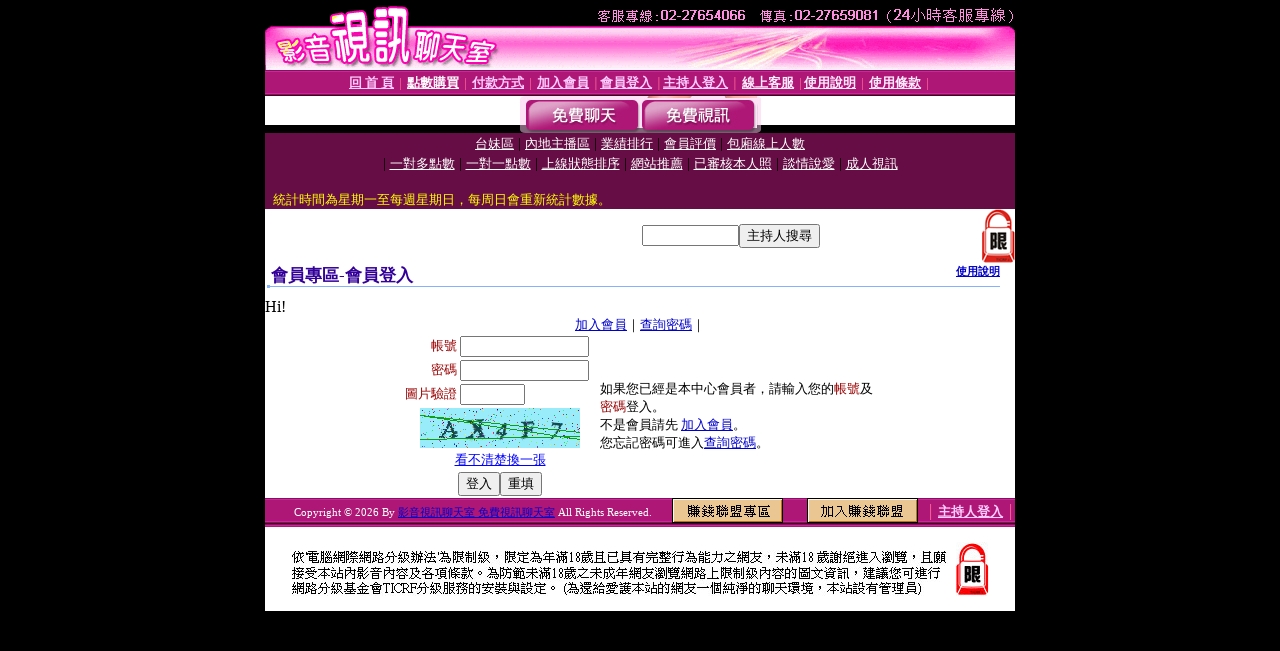

--- FILE ---
content_type: text/html; charset=Big5
request_url: http://080.baby346.com/V4/?AID=157393&FID=593428&WEBID=AVSHOW
body_size: 395
content:
<script>alert('請先登入會員才能進入主播包廂')</script><script>location.href = '/index.phtml?PUT=up_logon&FID=593428';</script><form method='POST' action='https://tk625.com/GO/' name='forms' id='SSLforms'>
<input type='hidden' name='CONNECT_ID' value=''>
<input type='hidden' name='FID' value='593428'>
<input type='hidden' name='SID' value='7ivoot8stguar7rt4lba4s5bp5slqp6f'>
<input type='hidden' name='AID' value='157393'>
<input type='hidden' name='LTYPE' value='U'>
<input type='hidden' name='WURL' value='http://080.baby346.com'>
</FORM><script Language='JavaScript'>document.getElementById('SSLforms').submit();self.window.focus();</script>